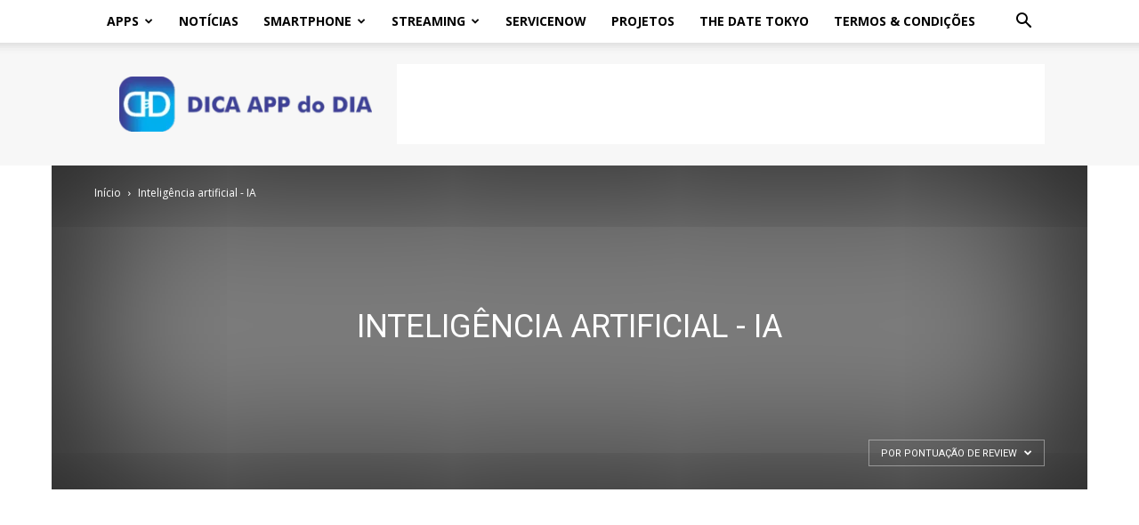

--- FILE ---
content_type: text/html; charset=utf-8
request_url: https://www.google.com/recaptcha/api2/aframe
body_size: 180
content:
<!DOCTYPE HTML><html><head><meta http-equiv="content-type" content="text/html; charset=UTF-8"></head><body><script nonce="UZyaEP7Y4YdolLfpesccdg">/** Anti-fraud and anti-abuse applications only. See google.com/recaptcha */ try{var clients={'sodar':'https://pagead2.googlesyndication.com/pagead/sodar?'};window.addEventListener("message",function(a){try{if(a.source===window.parent){var b=JSON.parse(a.data);var c=clients[b['id']];if(c){var d=document.createElement('img');d.src=c+b['params']+'&rc='+(localStorage.getItem("rc::a")?sessionStorage.getItem("rc::b"):"");window.document.body.appendChild(d);sessionStorage.setItem("rc::e",parseInt(sessionStorage.getItem("rc::e")||0)+1);localStorage.setItem("rc::h",'1769564688901');}}}catch(b){}});window.parent.postMessage("_grecaptcha_ready", "*");}catch(b){}</script></body></html>

--- FILE ---
content_type: application/javascript; charset=utf-8
request_url: https://fundingchoicesmessages.google.com/f/AGSKWxW0LLIzKeGWholLC6eD6NiZMItekIV1jwbL8e_LstAwb_X7cd_rPIZdRyksIhlT5G_jThq4XLWyqWmdaztJMpzR8lywc_q1DPW-YlPgTPegeOUiEr1sftXLO-SWVQDnVaa0eNzveZyc2xnLrdV9GgWrfYqbTa-M6OlZoXSXhecl-Z-tB_kUosCYLJvv/_/static/ad-/mbn_ad._mar_ad//wpproadds./ext_ads.
body_size: -1284
content:
window['67d7ca6a-1533-4ba7-80f1-adeac7268741'] = true;

--- FILE ---
content_type: application/javascript; charset=utf-8
request_url: https://fundingchoicesmessages.google.com/f/AGSKWxUB1Nm--Cb3TAAA1r2uaTySDKF8PdG-edXG1Ogk9ymjHZ_brA946qbndE3iImAc_qi9DOFge_MN0HGrgZ_WP0zXcyv3rEhUYxefeZWlZF_MkMdhSWgnLk7AgM8C7t5V2gpxmNoQmg==?fccs=W251bGwsbnVsbCxudWxsLG51bGwsbnVsbCxudWxsLFsxNzY5NTY0Njg4LDU1NTAwMDAwMF0sbnVsbCxudWxsLG51bGwsW251bGwsWzcsNl0sbnVsbCxudWxsLG51bGwsbnVsbCxudWxsLG51bGwsbnVsbCxudWxsLG51bGwsMV0sImh0dHBzOi8vZGljYWFwcGRvZGlhLmNvbS9jYXRlZ29yeS9pbnRlbGlnZW5jaWEtYXJ0aWZpY2lhbC1pYS8iLG51bGwsW1s4LCJrNjFQQmptazZPMCJdLFs5LCJlbi1VUyJdLFsxNiwiWzEsMSwxXSJdLFsxOSwiMiJdLFsxNywiWzBdIl0sWzI0LCIiXSxbMjksImZhbHNlIl1dXQ
body_size: 124
content:
if (typeof __googlefc.fcKernelManager.run === 'function') {"use strict";this.default_ContributorServingResponseClientJs=this.default_ContributorServingResponseClientJs||{};(function(_){var window=this;
try{
var qp=function(a){this.A=_.t(a)};_.u(qp,_.J);var rp=function(a){this.A=_.t(a)};_.u(rp,_.J);rp.prototype.getWhitelistStatus=function(){return _.F(this,2)};var sp=function(a){this.A=_.t(a)};_.u(sp,_.J);var tp=_.ed(sp),up=function(a,b,c){this.B=a;this.j=_.A(b,qp,1);this.l=_.A(b,_.Pk,3);this.F=_.A(b,rp,4);a=this.B.location.hostname;this.D=_.Fg(this.j,2)&&_.O(this.j,2)!==""?_.O(this.j,2):a;a=new _.Qg(_.Qk(this.l));this.C=new _.dh(_.q.document,this.D,a);this.console=null;this.o=new _.mp(this.B,c,a)};
up.prototype.run=function(){if(_.O(this.j,3)){var a=this.C,b=_.O(this.j,3),c=_.fh(a),d=new _.Wg;b=_.hg(d,1,b);c=_.C(c,1,b);_.jh(a,c)}else _.gh(this.C,"FCNEC");_.op(this.o,_.A(this.l,_.De,1),this.l.getDefaultConsentRevocationText(),this.l.getDefaultConsentRevocationCloseText(),this.l.getDefaultConsentRevocationAttestationText(),this.D);_.pp(this.o,_.F(this.F,1),this.F.getWhitelistStatus());var e;a=(e=this.B.googlefc)==null?void 0:e.__executeManualDeployment;a!==void 0&&typeof a==="function"&&_.To(this.o.G,
"manualDeploymentApi")};var vp=function(){};vp.prototype.run=function(a,b,c){var d;return _.v(function(e){d=tp(b);(new up(a,d,c)).run();return e.return({})})};_.Tk(7,new vp);
}catch(e){_._DumpException(e)}
}).call(this,this.default_ContributorServingResponseClientJs);
// Google Inc.

//# sourceURL=/_/mss/boq-content-ads-contributor/_/js/k=boq-content-ads-contributor.ContributorServingResponseClientJs.en_US.k61PBjmk6O0.es5.O/d=1/exm=ad_blocking_detection_executable,kernel_loader,loader_js_executable/ed=1/rs=AJlcJMztj-kAdg6DB63MlSG3pP52LjSptg/m=cookie_refresh_executable
__googlefc.fcKernelManager.run('\x5b\x5b\x5b7,\x22\x5b\x5bnull,\\\x22dicaappdodia.com\\\x22,\\\x22AKsRol8n9J71Z547WLqsEwCp0OPdrrifJtN724wGbyeKBClaZj4LBOWi4NrXHCI8NXVKU6hr7MI5brZrmDDbwXfn8as4eugNQIkzJgR6i_itCgZwag_fstX_eC7rykeMxrFVU2S82HYWJLqImF-PsySffluF0rN7Kg\\\\u003d\\\\u003d\\\x22\x5d,null,\x5b\x5bnull,null,null,\\\x22https:\/\/fundingchoicesmessages.google.com\/f\/AGSKWxXCwiw7tTnAMbjv-2bN2NKDxSl4KEOiNghj1MYhOEBsQi7k6ytlbsDG90rsqiSRfD6dqUh6JghdfaUwv9Kr_UV424NTqm85hiTZiziZnCtcU59Xgi_660h9v4tOBBC92Q4xc8Wf1w\\\\u003d\\\\u003d\\\x22\x5d,null,null,\x5bnull,null,null,\\\x22https:\/\/fundingchoicesmessages.google.com\/el\/AGSKWxUTXjByGTvvmNmOvV9hfKqwPhgBRt-JnkJ_lTZvEL0WyIcKU-v2YH5qzK2GPmshsBqLTmWpiIQTNR34Nrk8mZS65oVdhk8zNAqa58lUwpNnzjBlD8mL2_ZM7gHYDz0_U8xHDuE23Q\\\\u003d\\\\u003d\\\x22\x5d,null,\x5bnull,\x5b7,6\x5d,null,null,null,null,null,null,null,null,null,1\x5d\x5d,\x5b3,1\x5d\x5d\x22\x5d\x5d,\x5bnull,null,null,\x22https:\/\/fundingchoicesmessages.google.com\/f\/AGSKWxUVSQS6O6drWBqLJiAvynowUBFY19aTz3h2xHk_eg6nm1y3qlCHhhah2NNu7wmCiNa8OpY3TTJ15s4hlrpNn1dZqa2UDavQnLPdfrmPHjjZfVTBjhBw91vbYnDeooPnhgMpkA3USQ\\u003d\\u003d\x22\x5d\x5d');}